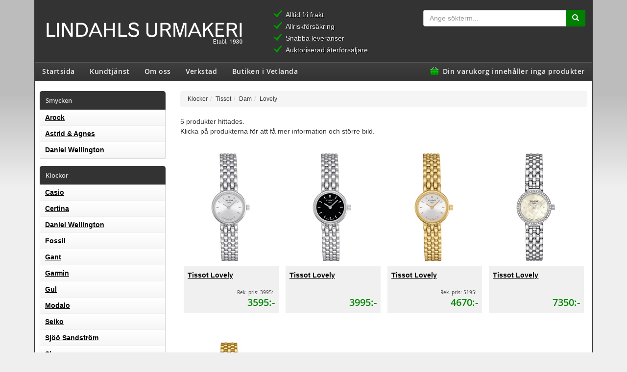

--- FILE ---
content_type: text/html; Charset=utf-8
request_url: https://www.lindahlsurmakeri.se/klockor.asp?k1=Tissot&k2=Dam&k3=Lovely
body_size: 6127
content:
<!DOCTYPE HTML>
<html lang='sv'>
<head>
	<meta charset="utf-8">
	<meta http-equiv="X-UA-Compatible" content="IE=edge">
	<meta name="viewport" content="width=device-width, initial-scale=1">
	<meta name="robots" content="index, follow">
	
	<title>Lindahls Urmakeri - Sökresultat: Klockor/Tissot/Dam/Lovely</title>

	<base href="https://www.lindahlsurmakeri.se/">

	<link rel='stylesheet' type='text/css' href='https://fonts.googleapis.com/css?family=Open+Sans&display=swap'>
	<link rel='stylesheet' type='text/css' href='include/css/style.css?v5'>
	
	<script src='include/js/functions.js?v5'></script>
	

	<script src="https://code.jquery.com/jquery-3.1.1.min.js" integrity="sha256-hVVnYaiADRTO2PzUGmuLJr8BLUSjGIZsDYGmIJLv2b8=" crossorigin="anonymous"></script>
	<script src="https://maxcdn.bootstrapcdn.com/bootstrap/3.3.7/js/bootstrap.min.js" integrity="sha384-Tc5IQib027qvyjSMfHjOMaLkfuWVxZxUPnCJA7l2mCWNIpG9mGCD8wGNIcPD7Txa" crossorigin="anonymous"></script>

	<link rel="stylesheet" href="https://maxcdn.bootstrapcdn.com/bootstrap/3.3.7/css/bootstrap.min.css" integrity="sha384-BVYiiSIFeK1dGmJRAkycuHAHRg32OmUcww7on3RYdg4Va+PmSTsz/K68vbdEjh4u" crossorigin="anonymous">
	<link rel='stylesheet' type='text/css' href='/include/css/styleDaily.css?v5'>
	<!--[if lt IE 9]>
	<script src="https://oss.maxcdn.com/libs/html5shiv/3.7.0/html5shiv.js"></script>
	<script src="https://oss.maxcdn.com/libs/respond.js/1.4.2/respond.min.js"></script>
	<![endif]-->

	
	<script type='application/ld+json'>
	{
		"@context": "http://schema.org/",
		"@type": "BreadcrumbList",
		"itemListElement": [{
			"@type": "ListItem",
			"position": 1,
			"name": "Klockor",
			"item": "https://www.lindahlsurmakeri.se/"
		},{
			"@type": "ListItem",
			"position": 2,
			"name": "Tissot",
			"item": "https://www.lindahlsurmakeri.se/klockor.asp?k1=Tissot"
		},{
			"@type": "ListItem",
			"position": 3,
			"name": "Dam",
			"item": "https://www.lindahlsurmakeri.se/klockor.asp?k1=Tissot&k2=Dam"
		},{
			"@type": "ListItem",
			"position": 4,
			"name": "Lovely",
			"item": "https://www.lindahlsurmakeri.se/klockor.asp?k1=Tissot&k2=Dam&k3=Lovely"
		}]
	}
	</script>
</head>

<body>

	<div class='container'>
		<div id='body'>
			<div id='header'>
				
				<div id='headerbody'>
					<div class="navbar-header navbar-inverse">

						<button type="button" class="navbar-toggle" data-toggle="collapse" data-target="#Menu">
							<span class="sr-only">Toggle navigation</span>
							<span class="icon-bar"></span>
							<span class="icon-bar"></span>
							<span class="icon-bar"></span>
						</button>
						<div class="row">
							<div class="col-lg-5 col-md-6 col-xs-10 col-sm-5">
								<a class="navbar-brand" href='./' id='logoclick'>
									<img src='./img/logos/lindahls/logo-transp.svg' onerror="this.src='./img/logos/lindahls/logo-inv-transp-450.png';this.onerror=null;" style='width: 100%; max-width: 100%;' alt='Lindahls Urmakeri logo'>
								</a>
							</div>
							<div class="col-lg-3 col-md-3 col-sm-3">
								<div id='usp'>
									<ul class='greencheck'>
										<li>Alltid fri frakt</li>
										<li>Allriskförsäkring</li>
										<li>Snabba leveranser</li>
										<li>Auktoriserad återförsäljare</li>
									</ul>
								</div>
							</div>

							<div class='col-lg-4 col-md-3 col-sm-4'>
								<div id='searchbar' style='padding: 0 1em;'>

									<form action='klockor.asp' method='get'>

										<div class='input-group'>
											<input name='ord' id='searchquery' type='text' placeholder='Ange sökterm...' class='form-control' style='width: 100%;'>

											<div class='input-group-btn'>
												<button class='btn btn-success' type='submit' style='border: 1px solid #009500;'>
													<i class='glyphicon glyphicon-search'></i>
												</button>
											</div>
										</div>
									</form>

								</div>
							</div>
						</div>

						<div class="BasketMobile"><a>Din varukorg innehåller inga produkter</a></div>
					</div>
				</div>

				<nav class="navbar" role="navigation">

					<div id='header_menu'>
						<hr class='gray'>
						<div class="collapse navbar-collapse" id="Menu">
						<ul id='nav' class="nav navbar-nav">
							<li><a href='./'>Startsida</a></li>
							<li class='top_parent'><a href='kontakta.asp'>Kundtjänst</a><ul>
								<li><a href='kontakta.asp'>Kontakta oss</a></li>
								<li class='parent'><a href='villkor.asp'>Köpvillkor</a><ul>
									<li><a href='villkor.asp'>Köpvillkor</a></li>
									<li><a href='garanti_foersaekring.asp'>Allriskförsäkring</a></li>
									<li><a href='info.asp'>Cookies och personuppgifter</a></li>
								</ul>
								</li>
								<li><a href='faq.asp'>Vanliga frågor och svar</a></li>
							</ul>
							</li>
							<li class='top_parent'><a href='meromoss.asp'>Om oss</a><ul>
								<li><a href='meromoss.asp'>Om företaget</a></li>
								<li><a href='historik.asp'>Historik</a></li>
								<li class='parent'><a href='#'>Pressklipp</a><ul>
									<li><a href='artikel.asp?datum=741003'>Karl har skött sin firma i 44 år - från rullstolen (1974)</a></li>
									<li><a href='artikel.asp?datum=860906'>Tiden är ute - Lindahls flyttar efter 56 år (1986)</a></li>
									<li><a href='artikel.asp?datum=920610'>URintresse lever kvar i tredje led (1992)</a></li>
									<li><a href='artikel.asp?datum=150429'>Familjeföretaget som håller tiden (2015)</a></li>
									<li><a href='artikel.asp?datum=170411'>Ur butiken till en annan butik (2017)</a></li>
								</ul>
								</li>
								<li><a href='sitemap.asp'>Webbplatsöversikt</a></li>
							</ul>
							</li>
							<li class='top_parent'><a href='verkstad.asp'>Verkstad</a><ul>
								<li><a href='verkstad.asp'>Vår verkstad</a></li>
								<li class='parent'><a href='reparationer.asp'>Reparationsarbeten</a><ul>
									<li><a href='reparationer.asp?id=Bordsur+Fredman'>Bordsur Johan Fredman 1750</a></li>
									<li><a href='reparationer.asp?id=Fickur+Wideman'>Fickur Johan Wideman 1694</a></li>
								</ul>
								</li>
							</ul>
								<li class='top_parent'><a href='butik.asp'>Butiken i Vetlanda</a><ul>
									<li><a href='butik.asp'>Vår fysiska butik</a></li>
									<li><a href='foretagsforsaljning.asp'>Företagsförsäljning</a></li>
								</ul>
								</li>
							
							<li id='varukorg'><a>Din varukorg innehåller inga produkter</a></li>
						</ul>
						</div>
					</div>

				</nav>
			</div>

			<div id='main' class='row'>

				<div id='left' class="col-md-3 col-sm-4">
					<div>
						<div class='left_box' id='left-menu-1'>
							<h2 id='toggleJewelry'>Smycken<span class='ToggleCaret'></span></h2>
							<div class='left_box_content' id='startJewelry'>
														<div class='menuitem level1'><a href='smycken.asp?k1=Arock'>Arock</a></div>
						<div class='menuitem level1'><a href='smycken.asp?k1=Astrid+%26+Agnes'>Astrid & Agnes</a></div>
						<div class='menuitem level1'><a href='smycken.asp?k1=Daniel+Wellington'>Daniel Wellington</a></div>

							</div>
						</div>
					</div>
	
					<div>
						<div class='left_box' id='left-menu-2'>
							<h2 id='toggleWatches'>Klockor<span class='ToggleCaret'></span></h2>
							<div class='left_box_content' id='startWatches'>
														<div class='menuitem level1'><a href='klockor.asp?k1=Casio'>Casio</a></div>
						<div class='menuitem level1'><a href='klockor.asp?k1=Certina'>Certina</a></div>
						<div class='menuitem level1'><a href='klockor.asp?k1=Daniel+Wellington'>Daniel Wellington</a></div>
						<div class='menuitem level1'><a href='klockor.asp?k1=Fossil'>Fossil</a></div>
						<div class='menuitem level1'><a href='klockor.asp?k1=Gant'>Gant</a></div>
						<div class='menuitem level1'><a href='klockor.asp?k1=Garmin'>Garmin</a></div>
						<div class='menuitem level1'><a href='klockor.asp?k1=Gul'>Gul</a></div>
						<div class='menuitem level1'><a href='klockor.asp?k1=Modalo'>Modalo</a></div>
						<div class='menuitem level1'><a href='klockor.asp?k1=Seiko'>Seiko</a></div>
						<div class='menuitem level1'><a href='klockor.asp?k1=Sj%C3%B6%C3%B6+Sandstr%C3%B6m'>Sjöö Sandström</a></div>
						<div class='menuitem level1'><a href='klockor.asp?k1=Skagen'>Skagen</a></div>
						<div class='menuitem level1'><a href='klockor.asp?k1=Tid%C3%A9na'>Tidéna</a></div>
						<div class='menuitem level1'><a href='klockor.asp?k1=Tissot'>Tissot</a></div>
						<div class='menuitem level2'><a href='klockor.asp?k1=Tissot&amp;k2=Dam'>Dam</a></div>
						<div class='menuitem level3'><a href='klockor.asp?k1=Tissot&amp;k2=Dam&amp;k3=Ballade+34+mm'>Ballade 34 mm</a></div>
						<div class='menuitem level3'><a href='klockor.asp?k1=Tissot&amp;k2=Dam&amp;k3=Classic+Dream+Lady'>Classic Dream Lady</a></div>
						<div class='menuitem level3'><a href='klockor.asp?k1=Tissot&amp;k2=Dam&amp;k3=Desir'>Desir</a></div>
						<div class='menuitem level3'><a href='klockor.asp?k1=Tissot&amp;k2=Dam&amp;k3=Everytime'>Everytime</a></div>
						<div class='menuitem level3'><a href='klockor.asp?k1=Tissot&amp;k2=Dam&amp;k3=Le+Locle+Automatic'>Le Locle Automatic</a></div>
						<div class='menuitem level3'><a href='klockor.asp?k1=Tissot&amp;k2=Dam&amp;k3=Lovely'>Lovely</a></div>
						<div class='menuitem level3'><a href='klockor.asp?k1=Tissot&amp;k2=Dam&amp;k3=Lovely+Square'>Lovely Square</a></div>
						<div class='menuitem level3'><a href='klockor.asp?k1=Tissot&amp;k2=Dam&amp;k3=PR+100+Sport+Chic'>PR 100 Sport Chic</a></div>
						<div class='menuitem level3'><a href='klockor.asp?k1=Tissot&amp;k2=Dam&amp;k3=PR100'>PR100</a></div>
						<div class='menuitem level3'><a href='klockor.asp?k1=Tissot&amp;k2=Dam&amp;k3=PRX+25+MM'>PRX 25 MM</a></div>
						<div class='menuitem level3'><a href='klockor.asp?k1=Tissot&amp;k2=Dam&amp;k3=PRX+35+mm'>PRX 35 mm</a></div>
						<div class='menuitem level3'><a href='klockor.asp?k1=Tissot&amp;k2=Dam&amp;k3=Seastar+1000'>Seastar 1000</a></div>
						<div class='menuitem level3'><a href='klockor.asp?k1=Tissot&amp;k2=Dam&amp;k3=T%2DMy+Lady+Quartz'>T-My Lady Quartz</a></div>
						<div class='menuitem level3'><a href='klockor.asp?k1=Tissot&amp;k2=Dam&amp;k3=T%2DWave'>T-Wave</a></div>
						<div class='menuitem level2'><a href='klockor.asp?k1=Tissot&amp;k2=Herr'>Herr</a></div>
						<div class='menuitem level2'><a href='klockor.asp?k1=Tissot&amp;k2=Fickur'>Fickur</a></div>

								<hr>
								<div class='menuitem level1'><a href='klockor.asp?type=guldur'>Guldur</a></div>
								<div class='menuitem level1'><a href='klockor.asp?type=fickur'>Fickur</a></div>
								<div class='menuitem level1'><a href='klockor.asp?type=herrklockor'>Herrklockor</a></div>
								<div class='menuitem level1'><a href='klockor.asp?type=damklockor'>Damklockor</a></div>
								<div class='menuitem level1'><a href='klockor.asp?type=watchwinders'>Watchwinders</a></div>
								<div class='menuitem level1'><a href='klockor.asp?type=fyndhorna' class='red'>Fyndhörna</a></div>
							</div>
						</div>
					</div>
				</div>

				<div id='content' class='col-md-9 col-sm-8'>
<ul class='breadcrumb'><li><a href='/'>Klockor</a></li><li><a href='klockor.asp?k1=Tissot'>Tissot</a></li><li><a href='klockor.asp?k1=Tissot&k2=Dam'>Dam</a></li><li><a href='klockor.asp?k1=Tissot&k2=Dam&k3=Lovely'>Lovely</a></li></ul><p class='klockor prodcount'>5 produkter hittades. <br>Klicka på produkterna för att få mer information och större bild.</p><div class='row-flow center'></div>

		<div class='prod col-md-3 col-xs-6'>
			<div class='prodimg'><a href='prod.asp?id=2893'><img src='./img/prod/220/T058%2E009%2E11%2E031%2E00%5F1%2Ejpg' alt='Tissot Lovely T058.009.11.031.00' class='prodbild'></a></div>
			<div class='prodinfo'>
				<div class='prodtitle'><a href='prod.asp?id=2893'>Tissot Lovely </a></div>
				<div class='prodrekpris'>Rek. pris: 3995:-</div>
				<div class='prodpris'>3595:-</div>
			</div>
		</div>

		

		<div class='prod col-md-3 col-xs-6'>
			<div class='prodimg'><a href='prod.asp?id=2894'><img src='./img/prod/220/T058%2E009%2E11%2E051%2E00%5F1%2Ejpg' alt='Tissot Lovely T058.009.11.051.00' class='prodbild'></a></div>
			<div class='prodinfo'>
				<div class='prodtitle'><a href='prod.asp?id=2894'>Tissot Lovely </a></div>
				<div class='prodrekpris'>&nbsp;</div>
				<div class='prodpris'>3995:-</div>
			</div>
		</div>

		

		<div class='prod col-md-3 col-xs-6'>
			<div class='prodimg'><a href='prod.asp?id=2896'><img src='./img/prod/220/T058%2E009%2E33%2E031%2E00%5F1%2Ejpg' alt='Tissot Lovely T058.009.33.031.00' class='prodbild'></a></div>
			<div class='prodinfo'>
				<div class='prodtitle'><a href='prod.asp?id=2896'>Tissot Lovely </a></div>
				<div class='prodrekpris'>Rek. pris: 5195:-</div>
				<div class='prodpris'>4670:-</div>
			</div>
		</div>

		

		<div class='prod col-md-3 col-xs-6'>
			<div class='prodimg'><a href='prod.asp?id=10522'><img src='./img/prod/220/T140%2E009%2E61%2E116%2E00%2Ejpg' alt='Tissot Lovely T140.009.61.116.00' class='prodbild'></a></div>
			<div class='prodinfo'>
				<div class='prodtitle'><a href='prod.asp?id=10522'>Tissot Lovely </a></div>
				<div class='prodrekpris'>&nbsp;</div>
				<div class='prodpris'>7350:-</div>
			</div>
		</div>

		

		<div class='prod col-md-3 col-xs-6'>
			<div class='prodimg'><a href='prod.asp?id=10523'><img src='./img/prod/220/T140%2E009%2E63%2E026%2E00%2Ejpg' alt='Tissot Lovely T140.009.63.026.00' class='prodbild'></a></div>
			<div class='prodinfo'>
				<div class='prodtitle'><a href='prod.asp?id=10523'>Tissot Lovely </a></div>
				<div class='prodrekpris'>&nbsp;</div>
				<div class='prodpris'>8250:-</div>
			</div>
		</div>

		<div class='row-flow center clear'></div><div class='xsmall lg center'>Alla priser anges inklusive moms och gäller tills vidare eller så långt lagret räcker, och endast i vår webbshop.</div>
</div>


<div class='clear'>&nbsp;</div>
<div id='footer' class='clear'>
	<div class="row">
		<div class="col-md-3 col-sm-6 col-xs-12">
			<h2>Information</h2>
			<ul>
				<li>&raquo; <a href='kontakta.asp'>Kontakta oss</a></li>
				<li>&raquo; <a href='villkor.asp'>Köpvillkor</a></li>
				<li>&raquo; <a href='faq.asp'>Frågor och svar</a></li>
				<li>&raquo; <a href='info.asp'>Cookies och personuppgifter</a></li>
				<li>&raquo; <a href='sitemap.asp'>Sitemap</a></li>
			</ul>
		</div>
		<div class="col-md-3 col-sm-6 col-xs-12">
			<h2>Kontakta oss</h2>
			<p>
				Lindahls Urmakeri i Vetlanda AB<br>
				Box 214<br>
				574 23 Vetlanda<br>
				<br>
				Telefon: <a href='tel:+4638310130'>0383-101 30</a><br>
				<a href='mailto:info@lindahlsurmakeri.se'>info@lindahlsurmakeri.se</a>
			</p>
		</div>

		<div class="col-md-3 col-sm-6 col-xs-12">
			<h2>Följ oss i social media</h2>
			<p style='padding-bottom: 10px;'>Du hittar oss under namnet @lindahlsurmakeri</p>
			<p>
				<a href='https://www.facebook.com/lindahlsurmakeri/' class='noglyph' style='margin-right: 5px;'><svg width="36" height="36" viewBox="0 0 14222 14222" shape-rendering="geometricPrecision" text-rendering="geometricPrecision" image-rendering="optimizeQuality" fill-rule="evenodd" clip-rule="evenodd">
					<path d="M14222 7111C14222 3184 11038 0 7111 0S0 3184 0 7111c0 3549 2600 6491 6000 7025V9167H4194V7111h1806V5544c0-1782 1062-2767 2686-2767 778 0 1592 139 1592 139v1750h-897c-883 0-1159 548-1159 1111v1334h1972l-315 2056H8222v4969c3400-533 6000-3475 6000-7025z" fill="#e0e0e0" fill-rule="nonzero"/>
				</svg></a>
				<a href='https://www.instagram.com/lindahlsurmakeri/' class='noglyph'><svg width='36' height='36' viewBox='0 0 36 36'><g fill-rule='evenodd'>
					<path d='M18 0c-4.889 0-5.501.02-7.421.108C8.663.196 7.354.5 6.209.945a8.823 8.823 0 0 0-3.188 2.076A8.83 8.83 0 0 0 .945 6.209C.5 7.354.195 8.663.108 10.58.021 12.499 
					0 13.11 0 18s.02 5.501.108 7.421c.088 1.916.392 3.225.837 4.37a8.823 8.823 0 0 0 2.076 3.188c1 1 2.005 1.616 3.188 2.076 1.145.445 2.454.75 4.37.837 1.92.087 2.532.108 
					7.421.108s5.501-.02 7.421-.108c1.916-.088 3.225-.392 4.37-.837a8.824 8.824 0 0 0 3.188-2.076c1-1 1.616-2.005 2.076-3.188.445-1.145.75-2.454.837-4.37.087-1.92.108-2.532.108-7.421s-.02-5.501-.108-7.421c-.088-1.916-.392-3.225-.837-4.37a8.824 8.824 
					0 0 0-2.076-3.188A8.83 8.83 0 0 0 29.791.945C28.646.5 27.337.195 25.42.108 23.501.021 22.89 0 18 0zm0 3.243c4.806 0 5.376.019 7.274.105 1.755.08 2.708.373 3.342.62.84.326 
					1.44.717 2.07 1.346.63.63 1.02 1.23 1.346 2.07.247.634.54 1.587.62 3.342.086 1.898.105 2.468.105 7.274s-.019 5.376-.105 7.274c-.08 1.755-.373 2.708-.62 3.342a5.576 
					5.576 0 0 1-1.346 2.07c-.63.63-1.23 1.02-2.07 1.346-.634.247-1.587.54-3.342.62-1.898.086-2.467.105-7.274.105s-5.376-.019-7.274-.105c-1.755-.08-2.708-.373-3.342-.62a5.576 5.576 
					0 0 1-2.07-1.346 5.577 5.577 0 0 1-1.346-2.07c-.247-.634-.54-1.587-.62-3.342-.086-1.898-.105-2.468-.105-7.274s.019-5.376.105-7.274c.08-1.755.373-2.708.62-3.342.326-.84.717-1.44 
					1.346-2.07.63-.63 1.23-1.02 2.07-1.346.634-.247 1.587-.54 3.342-.62 1.898-.086 2.468-.105 7.274-.105z' fill='#e0e0e0'></path>
					<path d='M18 24.006a6.006 6.006 0 1 1 0-12.012 6.006 6.006 0 0 1 0 12.012zm0-15.258a9.252 9.252 0 1 0 0 18.504 9.252 9.252 0 0 0 0-18.504zm11.944-.168a2.187 2.187 0 1 1-4.374 0 2.187 2.187 0 0 1 4.374 0' fill='#e0e0e0'></path></g>
				</svg></a>
			</p>
		</div>

		<div class="col-md-3 col-sm-6 col-xs-12">
			<h2>Vi ger dig</h2>
			<ul>
				<li>Alltid fri frakt</li>
				<li>Två års garanti</li>
				<li>Snabb leverans</li>
				<li>Allriskförsäkring</li>
				<li>Leverans i originaletui</li>
			</ul>

		</div>
	</div>

	<hr class='gray clear'>

	<div id='copy'>Lindahls Urmakeri &copy; 2000-2026</div>

</div>

</div>

	

</div></div>
</body>
</html>


--- FILE ---
content_type: text/css
request_url: https://www.lindahlsurmakeri.se/include/css/style.css?v5
body_size: 6697
content:
@font-face {
    font-family: "Open Sans";
    src: url("/include/fonts/OpenSans-Regular.woff") format('woff');
    font-display: swap;
}

@font-face {
    font-family: "Open Sans";
    font-weight: bold;
    src: url("/include/fonts/OpenSans-Semibold.woff") format('woff');
    font-display: swap;
}

@font-face {
    font-family: "Open Sans";
    font-style: italic;
    src: url("/include/fonts/OpenSans-Italic.woff") format('woff');
    font-display: swap;
}

html, body, div, span, h1, h2, h3, h4, h5, h6, p, a, img, table, tbody, tfoot, thead, tr, th, td {
	padding: 0px;
	margin: 0px;
	border: 0;
	font-family: Verdana, Arial, Helvetica, Sans-serif;
	font-size: inherit;
}

body, td, input, select, textarea { 
	font-family: Verdana, Arial, Helvetica, Sans-serif;
	font-size: small;
}

body, td {
	padding: 0px;
	margin: 0px;
}

th {
	text-align: left;
}

h1, h2, h3, h4, h5 {
	font-family: "Open Sans", Verdana, Arial, Helvetica, Sans-serif;
	margin-bottom: 1em;
}

p, address {
	margin-bottom: 1.0em;
}


h1 {
	font-size: 1.8em;
	font-weight: bold;
}

h2, h3 {
	font-weight: bold;
	text-align: left;
	font-size: 1.2em;
}

h2.start {
	font-size: 1.8em;
}

a {
	color: black;
	font-size: inherit;
}

a[href$=".pdf"] {
	background-image: url(../../img/icons/adobe_reader.gif);
	background-position: 0 1px;
	background-repeat: no-repeat;
	padding-left: 20px; 
}

a[href^="http"]:not([href*="lindahlsurmakeri.se"]) {
	background-image: url("data:image/svg+xml,%3Csvg xmlns='http://www.w3.org/2000/svg' width='12' height='12'%3E %3Cpath fill='%23fff' stroke='%23000' d='M1.5 4.518h5.982V10.5H1.5z'/%3E %3Cpath fill='%23000' d='M5.765 1H11v5.39L9.427 7.937l-1.31-1.31L5.393 9.35l-2.69-2.688 2.81-2.808L4.2 2.544z'/%3E %3Cpath fill='%23fff' d='M9.995 2.004l.022 4.885L8.2 5.07 5.32 7.95 4.09 6.723l2.882-2.88-1.85-1.852z'/%3E %3C/svg%3E");
	background-position: right;
	background-repeat: no-repeat;
	padding-right: 1em; 
}

a[href^="http"].noglyph {
	background: none;
	padding: 0;
}

a[href^=tel] {
	color: inherit;
	text-decoration: inherit;
}

a[href^=tel]:hover {
	text-decoration: underline;
}

form {
	margin: 0px;
	padding: 0px;
}

body {
	margin: 0px;
	padding: 0px;
	background-color: #efefef;
	background-image: url("data:image/svg+xml,%3Csvg xmlns='http://www.w3.org/2000/svg' width='1' height='380' viewBox='0 0 1 380'%3E%3Cdefs%3E%3ClinearGradient id='a' x1='0%25' x2='0%25' y1='0%25' y2='100%25' spreadMethod='pad'%3E%3Cstop offset='50%25' stop-color='%23bcbcbc'/%3E%3Cstop offset='100%25' stop-color='%23efefef'/%3E%3C/linearGradient%3E%3C/defs%3E%3Cpath fill='url(%23a)' d='M0 0H1V380H0z'/%3E%3C/svg%3E");
	background-position: top left;
	background-repeat: repeat-x;
}

img {
	border: none;
	-ms-interpolation-mode: bicubic; /* IE7, default i IE8+ */
}

dt {
	font-weight: bold;
	padding: 10px 0px;
}

td {
	vertical-align: top;
}

hr {
	padding: 0px;
	margin: 0px;
}

figcaption {
	font-style: italic;
	font-size: smaller;
	padding-bottom: 20px;
}

/*******************************************************/

.left {
	float: left;
}
.right {
	float: right;
}

.center {
	margin: 0px auto;
	text-align: center;
}

.clear {
	clear: both;
}

.bildtext {
	font-style: italic;
}

.lg {
	color: #666666;
}

.red {
	color: red !important;
}

.green {
	color: green;
}

p.indent, div.indent p {
	margin-left: 30px;
}

img.absmiddle {
	vertical-align: middle;
}

.medium {
	font-size: medium;
}

.xsmall {
	font-size: x-small;
}

/*******************************************************/

div#header {
	background-color: #333333;
	height: 165px;
	position: relative;
	
}

div#headerbody {
	position: relative;
	overflow: hidden; 
	height: 95%;
}

a#logoclick {
	width: 450px;
	height: 80px;
	left: -5px;
	top: 22px;
	position: absolute;
	display: block;
}

div#body {
	margin: 0px auto;
	width: 985px;
	background-color: white;
	border-left: 1px solid #333333;	
	border-right: 1px solid #333333;
}

div#main {
	padding: 0px 10px;
	clear: both;
}

div#start_right {
	width: 215px;
	float: right;
}

div#footer {
	text-align: center;
	line-height: 1.9em;
	padding-top: 30px;
	background-color: #333333;
	color: #e0e0e0;
	text-shadow: 1px 1px 0px black;
}

div#footer div {
	text-align: left;
	float: left;
	margin: 0 auto;
	padding: 0 17px;
	margin-bottom: 30px;
}

div#footer div#copy {
	padding: 10px;
	float: none;
	margin: 0px auto;
	text-align: center;
}

div#footer h2 {
	color: white;
}

div#footer a {
	color: #e0e0e0;
	text-decoration: none;
}

div#footer a:hover {
	text-decoration: underline;
}

hr.gray {
	width: 100%;
	border-top: 1px solid #222222;
	border-bottom: 1px solid #555555;
	padding: 0px; 
	margin: 0px;
}

div#footer ul, div#footer ul li {
	margin-left: 0;
	padding-left: 0;
	list-style: none;
}

div#footerpagetext {
	padding: 30px;
	padding-top: 0;
}

div#footerpagetext img {
	margin: 0 0 30px 20px;
	float: right;
}

/*******************************************************/

div#usp {
	position: absolute;
	display: block;
	top: 20px;
	left: 490px;
	text-shadow: 1px 1px 0px black;
	color: #efefef;
}

div#usp ul {
	padding: 0;
	margin: 0;
}

/*******************************************************/

div.left_box {
	margin-top: 15px;
	font-family: "Open Sans", Verdana, Arial, Helvetica, Sans-serif;
}

div.left_box h2 {
	font-weight: bold;
	color: #e0e0e0;
	font-size: small;
	padding: 8px 0px 8px 12px;
	margin-bottom: 0px;
	background-color: #333;
	border-top-left-radius: 5px;
	border-top-right-radius: 5px;

}

div.left_box_content {
	border-left: 1px solid #d3d3d3;
	border-right: 1px solid #d3d3d3;
	border-bottom: 1px solid #d3d3d3;
}

div#left-menu-1 {
	margin-top: 0px;
}

/*** Vänstermeny ***********************************************/

div#left-menu {
	margin-bottom: 20px;
}

div#left-menu div.menuitem a {
	font-family: "Open Sans", Verdana, Arial, Helvetica, Sans-serif;
	font-size: small;
	color: black; 
	text-decoration: none; 
}

div.menuitem {
	white-space: nowrap;
	padding: 6px 0px;
	border-bottom: 1px solid #f0f0f0;
	background: linear-gradient(white, #f6f6f6); 
	background: -webkit-linear-gradient(white, #f6f6f6);
	background: -o-linear-gradient(white, #f6f6f6); 
	background: -moz-linear-gradient(white, #f6f6f6);
}

div.level1 {
	padding-left: 10px;
	font-weight: bold;
}

div.level2 {
	padding-left: 20px;
}

div.level3 {
	padding-left: 30px;
}

span.menunew {
	background-color: #333333;
	color: #e0e0e0;
	border: 2px;
	font-size: xx-small;
	border-radius: 3px;
	padding: 3px 5px;
	margin-left: 4px;
}

/********************** Toppmeny ***********************/

div#header_menu {
	letter-spacing: 0.04em;
	color: #efefef;
	background-color: #333;	
	font-weight: bold;
	height: 40px;
	width: 100%;

	top: 125px;
	position: absolute;
	display: block;

	background: linear-gradient(#3f3f3f, #333333); 
	background: -webkit-linear-gradient(#3f3f3f, #333333);
	background: -o-linear-gradient(#3f3f3f, #333333); 
	background: -moz-linear-gradient(#3f3f3f, #333333);
}

#nav, #nav ul {
	padding: 0px;
	margin: 0px;
	list-style: none;
	padding-left: 5px;
}

#nav a {
	font-family: "Open Sans", Verdana, Arial, Helvetica, Sans-serif;
	text-decoration: none;
	color: #e0e0e0;
	display: block;
}

#nav li {
	font-family: "Open Sans", Verdana, Arial, Helvetica, Sans-serif;
	float: left; 
	margin: 0px;
	padding: 0px;
	white-space: nowrap;
}

#nav li a {
	height: 29px;
	padding-top: 8px;
}

div#shoppingcart {
	width: 222px;
	height: 75px;
	left: 740px;
	top: 70px;
	position: absolute;
	display: block;
	border-radius: 5px;
	background-color: white;
	display: none;
}

/*************************************************************/
/********************** Drop-down meny ***********************/
/*************************************************************/

#nav, #nav ul {
	padding: 0px;
	margin: 0px;
	list-style: none;
}

#nav a {
	text-decoration: none;
	color: #efefef;
	display: block;
}

/*#nav li {
	float: left; 
	margin: 0px;
	padding: 0px;
	white-space: nowrap;
	padding-left: 10px;
	padding-right: 10px;
}*/

#nav li:hover, #nav li.sfhover {
	background-color: #606060;
	visibility: visible; /* IE7 sticky bug */
}

#nav ul li {
	padding: 0px;
	margin: 0px;
	clear: left;
	display: block;
	font-weight: normal;
}

#nav ul a {
	color: #606060;
	padding-right: 23px;
	padding-left: 9px;
	display: block;
}

#nav ul li:hover, #nav ul li.sfhover {
	background-color: #e0e0e0;
}

#nav ul {
	background-color: #fff;
	position: absolute;
	left: -999em;
	border: 1px solid #606060;
	margin-left: -11px;
	visibility: visible !important; 
	visibility: hidden; /* Tar bort menyn i IE6 */
	z-index: 999; /* Visa menyn överst i IE9 */
}

#nav li:hover ul, #nav li.sfhover ul { 
	left: auto; 
}

#nav ul ul {
	margin: -38px 0px 0px 98%;
	width: auto;
	clear: left;
	display: block;
}

#nav ul ul li {
	width: 100%;
	display: block;
}

#nav ul li {
	width: 100%;
}

#nav li:hover ul ul, #nav li.sfhover ul ul {
	left: -999em;
}

#nav li:hover ul, #nav li li:hover ul, #nav li.sfhover ul, #nav li li.sfhover ul {
	left: auto;
}

#nav li.parent {
	background-image: url("data:image/svg+xml,%3Csvg xmlns='http://www.w3.org/2000/svg' width='12' height='12'%3E%3Cpath d='M6 6l-6 6V0z' style='fill:%23888' /%3E%3C/svg%3E");
	background-repeat: no-repeat;
	background-position: right 12px;
}

#nav li#varukorg {
	float: right;
	background-image: url(../../img/icons/basket.svg);
	background-size: 24px;
	background-position: 8px 5px;
	background-repeat: no-repeat;
	padding-left: 0px;
}

#nav li#varukorg a {
	height: 29px;
	padding-left: 37px;
}

#nav #varukorg:hover, #nav #varukorg.vkhover {
	background-color: #606060;
}


/*************************************************************/

div.prod {
	padding: 0px 7px 20px 7px;
	position: relative;
	margin-bottom: 15px;
	margin-top: 15px;	
}

div.prodinfo {
	background-color: #f0f0f0;
	padding: 8px;
}

div.prod div.prodimg img {
	display: block;
	margin: 0 auto;
}

img.prodbild {
	padding: 10px 0;
}

div.prodimg {
	height: 240px;
	width: 190px;
	display: table-cell;
	vertical-align: middle;
}

div.prod div.prodtitle {
	font-family: "Open Sans", Verdana, Arial, Helvetica, Sans-serif;
	font-weight: bold;
	height: 2.8em;
	overflow: hidden;
}

div.prod div.prodrekpris {
	font-family: "Open Sans", Verdana, Arial, Helvetica, Sans-serif;
	font-size: x-small;
	text-align: right;
}

div.prod div.prodpris {
	font-family: "Open Sans", Verdana, Arial, Helvetica, Sans-serif;
	font-weight: bold;
	color: #008800;
	text-align: right;
	font-size: 1.4em;
}

div#kopruta {
	background-color: #f0f0f0;
	padding: 15px;
	margin-bottom: 30px;
}

div.prodpris span {
	font-family: "Open Sans", Verdana, Arial, Helvetica, Sans-serif;
	font-size: 1.8em;
	color: green;
	font-weight: 900;
	margin-bottom: 10px;
}

div.delbetala {
	margin-bottom: 15px;
	font-size: x-small;
}

span.delbetala_belopp {
	color: green;
	font-weight: bold;
}

div.nyhet {
	position: absolute;
	display: block;
}

div.nyhet, div.nyhet img {
	pointer-events: none;
}

div.nyhet2 {
	position: absolute;
	display: block;	
}

ul.lagerstatus-green>li {
	display: block;
	margin-block-start: 1em;
	margin-block-end: 1em;
	padding-inline-start: 2em;	
	height: 20px;
	background-image: url("data:image/svg+xml,%3Csvg xmlns='http://www.w3.org/2000/svg' shape-rendering='geometricPrecision' text-rendering='geometricPrecision' image-rendering='optimizeQuality' fill-rule='evenodd' clip-rule='evenodd' viewBox='0 0 475 512.24'%3E%3Cpath fill='%23C28F60' d='m0 417.58 202.44 26.17c-5.92-16.29-9.15-33.86-9.15-52.19 0-42.22 17.12-80.46 44.79-108.13 27.66-27.66 65.9-44.78 108.12-44.78s80.46 17.12 108.13 44.78a154.91 154.91 0 0 1 16.02 18.85l1.39-261.39L171.87 0 0 77.98v339.6z'/%3E%3Cpath fill='%23AA7950' d='m471.74 40.89-11.97 7.8-120.8 75.36L0 77.98 171.87 0z'/%3E%3Cpath fill='%23D2A06D' d='M340.21 238.76V126l131.53-85.11L475 309.1c-5.96-9.29-12.9-17.89-20.67-25.67-27.67-27.66-65.91-44.78-108.13-44.78-2 0-4 .04-5.99.11z'/%3E%3Cpath fill='%2365472F' d='m232.12 8.21 98.23 13.4-140.6 84.02-.09 145.42-50.03-34.08-50.04 28.28 6.25-152.68z'/%3E%3Cpath fill='%233AAF3C' d='M346.2 270.87c66.66 0 120.69 54.03 120.69 120.69 0 66.65-54.03 120.68-120.69 120.68-66.65 0-120.68-54.03-120.68-120.68 0-66.66 54.03-120.69 120.68-120.69z'/%3E%3Cpath fill='%230DA10D' fill-rule='nonzero' d='M409.98 338.39h9.06c-38.6 42.87-68.52 78.21-95.31 129.89-13.95-29.82-26.39-50.41-54.2-69.5l10.38-2.34c20.79 17 31.74 35.9 43.82 61.73 24.65-47.57 51.97-81.29 86.25-119.78z'/%3E%3Cpath fill='%23fff' fill-rule='nonzero' d='M300.02 381.78c9.27 5.34 15.31 9.78 22.49 17.7 18.64-30 38.87-46.62 65.17-70.21l2.57-.99h28.79c-38.6 42.86-68.52 78.21-95.31 129.89-13.95-29.82-26.39-50.41-54.2-69.5l30.49-6.89z'/%3E%3C/svg%3E");
	background-size: contain;
	background-repeat: no-repeat;
	margin-left: -25px;
	margin-top: -4px;
}

ul.lagerstatus-yellow>li {
	display: block;
	margin-block-start: 1em;
	margin-block-end: 1em;
	padding-inline-start: 2em;	
	height: 20px;
	background-image: url("data:image/svg+xml,%3Csvg xmlns='http://www.w3.org/2000/svg' shape-rendering='geometricPrecision' text-rendering='geometricPrecision' image-rendering='optimizeQuality' fill-rule='evenodd' clip-rule='evenodd' viewBox='0 0 475 512.24'%3E%3Cpath fill='%23C28F60' d='m0 417.58 202.44 26.17c-5.92-16.29-9.15-33.86-9.15-52.19 0-42.22 17.12-80.46 44.79-108.13 27.67-27.66 65.9-44.78 108.12-44.78s80.46 17.12 108.13 44.78a154.91 154.91 0 0 1 16.02 18.85l1.39-261.39L171.87 0 0 77.98v339.6z'/%3E%3Cpath fill='%23AA7950' d='m471.74 40.89-11.97 7.8-120.8 75.36L0 77.98 171.87 0z'/%3E%3Cpath fill='%23D2A06D' d='m340.21 238.76-1.24-114.71 132.77-83.16L475 309.1c-5.96-9.29-12.9-17.89-20.67-25.67-27.67-27.66-65.91-44.78-108.13-44.78-2 0-4 .04-5.99.11z'/%3E%3Cpath fill='%2365472F' d='m232.12 8.21 98.23 13.4-140.6 84.02-.09 145.42-50.03-34.08-50.04 28.28 6.25-152.68z'/%3E%3Cpath fill='%23FF7900' d='M346.2 270.87c66.66 0 120.69 54.03 120.69 120.69 0 66.65-54.03 120.68-120.69 120.68-66.65 0-120.68-54.03-120.68-120.68 0-66.66 54.03-120.69 120.68-120.69z'/%3E%3Cpath fill='%23fff' fill-rule='nonzero' d='M322.05 337.48c0-10.09 8.18-18.27 18.27-18.27s18.27 8.18 18.27 18.27v58.4l38.75 9.95c9.73 2.48 15.6 12.38 13.12 22.12-2.48 9.73-12.39 15.61-22.12 13.12l-50.9-13.06c-8.72-1.38-15.39-8.93-15.39-18.04v-72.49z'/%3E%3C/svg%3E");
	background-size: contain;
	background-repeat: no-repeat;
	margin-left: -25px;
	margin-top: -4px;
}

ul.lagerstatus-red>li {
	display: block;
	margin-block-start: 1em;
	margin-block-end: 1em;
	padding-inline-start: 2em;	
	height: 20px;
	background-image: url("data:image/svg+xml,%3C%3Fxml version='1.0' encoding='UTF-8'%3F%3E%3C!DOCTYPE svg PUBLIC '-//W3C//DTD SVG 1.1//EN' 'http://www.w3.org/Graphics/SVG/1.1/DTD/svg11.dtd'%3E%3C!-- Creator: CorelDRAW 2021 (64-Bit) --%3E%3Csvg xmlns='http://www.w3.org/2000/svg' xml:space='preserve' width='475px' height='512px' version='1.1' shape-rendering='geometricPrecision' text-rendering='geometricPrecision' image-rendering='optimizeQuality' fill-rule='evenodd' clip-rule='evenodd'%0AviewBox='0 0 475 512.24' xmlns:xlink='http://www.w3.org/1999/xlink' xmlns:xodm='http://www.corel.com/coreldraw/odm/2003'%3E%3Cg id='Layer_x0020_1'%3E%3Cmetadata id='CorelCorpID_0Corel-Layer'/%3E%3Cpath fill='%23C28F60' d='M0 417.58l202.44 26.17c-5.92,-16.29 -9.15,-33.86 -9.15,-52.19 0,-42.23 17.12,-80.46 44.79,-108.13 27.67,-27.66 65.9,-44.78 108.12,-44.78 42.22,0 80.46,17.12 108.13,44.78 5.83,5.84 11.19,12.15 16.02,18.85l1.39 -261.39 -299.87 -40.89 -171.87 77.98 0 339.6z'/%3E%3Cpolygon fill='%23AA7950' points='471.74,40.89 459.77,48.69 338.97,124.05 0,77.98 171.87,0 '/%3E%3Cpath fill='%23D2A06D' d='M340.21 238.76l0 -112.76 131.53 -85.11 3.26 268.21c-5.96,-9.29 -12.9,-17.9 -20.67,-25.67 -27.67,-27.66 -65.91,-44.78 -108.13,-44.78 -2,0 -4,0.04 -5.99,0.11z'/%3E%3Cpolygon fill='%2365472F' points='232.12,8.21 330.35,21.61 189.75,105.62 189.66,251.05 139.63,216.97 89.59,245.25 95.84,92.57 '/%3E%3Cpath fill='%23EF4136' d='M346.2 270.87c66.66,0 120.69,54.03 120.69,120.69 0,66.65 -54.03,120.68 -120.69,120.68 -66.65,0 -120.68,-54.03 -120.68,-120.68 0,-66.66 54.03,-120.69 120.68,-120.69l0 0z'/%3E%3Cpath fill='%23D13327' d='M293.97 369.34c-1.71,-1.67 -3.29,-3.12 -4.29,-4.56l0.17 0.16 24.42 24.42 -0.15 0.14 -20.15 -20.16zm107.8 -16.56l1.88 1.92c5.84,5.77 5.54,9.15 0.04,14.53l-24.39 24.38 -4.26 -4.25 24.53 -24.54c4.66,-4.55 5.59,-7.68 2.2,-12.04zm0.3 63.89l1.62 1.62c5.5,5.37 5.8,8.75 -0.04,14.53l-17.78 18.21c-5.47,5.64 -8.26,2.02 -12.7,-2.49l-24.4 -24.4 -24.55 24.55c-5.37,5.51 -8.76,5.81 -14.53,-0.03l-18.21 -17.78c-0.83,-0.81 -1.45,-1.55 -1.91,-2.25l16 15.62c5.78,5.84 9.16,5.54 14.54,0.04l24.54 -24.55 24.4 24.4c4.44,4.51 7.23,8.12 12.7,2.48l17.78 -18.21c4.77,-4.71 5.45,-7.83 2.54,-11.74z'/%3E%3Cpath fill='white' d='M289.85 364.94c-4.51,-4.44 -8.13,-7.23 -2.49,-12.71l18.21 -17.77c5.78,-5.84 9.16,-5.55 14.53,-0.04l24.55 24.55 24.4 -24.4c4.44,-4.51 7.23,-8.13 12.7,-2.49l17.78 18.21c5.84,5.78 5.54,9.16 0.04,14.54l-24.53 24.52 24.53 24.53c5.5,5.38 5.8,8.76 -0.04,14.53l-17.78 18.21c-5.47,5.64 -8.26,2.03 -12.7,-2.48l-24.4 -24.4 -24.55 24.55c-5.37,5.5 -8.75,5.8 -14.53,-0.04l-18.21 -17.78c-5.64,-5.47 -2.02,-8.26 2.49,-12.7l24.42 -24.42 -24.42 -24.41z'/%3E%3C/g%3E%3C/svg%3E%0A");
	background-size: contain;
	background-repeat: no-repeat;
	margin-left: -25px;
	margin-top: -4px;
}

/*************************************************************/

.prod_footer {
	font-size: x-small;
	text-align: center;
}

/*************************************************************/

div#butik_logos img {
	padding: 10px;
	width: 115px;
	height: auto;
}

div#butik_thumbnails img {
	width: 115px;
	height: 86px;
}

div.panel-verkstad {
	max-width: 250px;
}

table#produkter tr td {
	vertical-align: middle;
}

table#produkter tr td a {
	text-decoration: none;
}

td.pris {
	text-align: right;
}

/*************************************************************/

div#klarna_expand {
	padding-top: 10px;
	overflow: hidden;
}

div#klarna_partpayment_popup, div#klarna_invoice_popup {
	padding: 0px !important;
}

th.pris {
	text-align: right;
}

/*************************************************************/

div.minipuff {
	float: left;
	width: 45%;
	padding-right: 4%;
	padding-top: 10px;
	margin-bottom: 20px;
}

/*************************************************************/

ul.greencheck>li {
	list-style-image: url("data:image/svg+xml,%3Csvg width='18' height='15' xmlns='http://www.w3.org/2000/svg'%3E%3Cg%3E%3Cpath d='M0 8l2-1 5 3c4-4 6-7 11-10l1 2c-4 3-7 7-11 14L0 8z' fill='%23090'/%3E%3C/g%3E%3C/svg%3E");
	padding-bottom: 4px;
}

div.faktaruta {
	background-color: #f2f2f2;
	margin: 0 70px 20px 60px;
	padding: 15px 25px 10px 25px;
}

div.faktaruta p {
	font-style: italic;
}

/*************************************************************/

@media print {

	div#left {
		display: none;
	}

	div#header_menu {
		display: none;
	}

	div#kopruta > form > span, div.btn {
		display: none;
	}
	
	div#headerbody {
		border-bottom: 1px solid #cccccc;
		height: 80%;
		padding-bottom: 20px !important;
	}

	div#searchbar {
		display: none;
	}

	div#content {
		float: left;
		width: 100%;
	}

	div#body {
		border: none;
	}

	a#logoclick img {
		filter: invert(80%);
		-webkit-filter: invert(80%);
		padding-right: 40px;
	}

	a::after {
		content: '' !important;
	}

	hr, hr.gray { 
		border-top: none;
		border-bottom: 1px solid #cccccc;
	}

	a, div, p, td, h1, h2, h3, h4 {
		text-shadow: none;
	}

	div#usp {
		position: absolute !important;
		top: 0px;
		left: 65%;
	}

	div#footer div {
		display: none;
	}		

	div#footer div:last-child{
		display: block;
	}

	.navbar-toggle {
		display: none;
	}

	div.prod_footer a {
		text-decoration: none;
	}

	div.prod_footer span.hidden-xs, div.prod_footer>a[href*=liknande], div.prod_footer>a[href^=javascript] {
		display: none;
	}

}

--- FILE ---
content_type: text/css
request_url: https://www.lindahlsurmakeri.se/include/css/styleDaily.css?v5
body_size: 2296
content:
body {
	background-color: #efefef;
}

img {
	max-width: 100%;
}

div#body {
	width: 100%;
}

h1 {
	font-size: 1.8em;
}

h2, h3 {
	font-size: 16px;
	font-weight:bold;
}

h2.start {

}

a {
	text-decoration: underline;
}

a:hover {
	color: inherit;
}

label {
	font-weight:normal;
}

#startWatches hr
{
	margin: 0;
	border-top: 1px solid #cccccc;
}

.btn, .btn:hover {
	text-decoration: none;
}

.btn-success {
	background-color: green;
}

.btn-success.focus, btn-success:focus {
	background-color: darkgreen;
}

#content img {
	height: auto;
}

.ToggleCaret {
	display: none;
}

div#main {
}

div#header {
	position: static;
	height: auto;
	padding-top: 10px;
}

div#headerbody {
	padding-bottom: 10px;
	padding-top: 10px;
}

div#header_menu {
	position: static;
	height: auto;
}

#nav {
	width: 100%;
}

.navbar-header {
	float: none;
}

.navbar-inverse {
	;background-color: #333333;
	;background-color: inherit;
}

.navbar {
	border-radius: 0px;
	background: linear-gradient(#3f3f3f, #333333);
	background: -webkit-linear-gradient(#3f3f3f, #333333);
	background: -o-linear-gradient(#3f3f3f, #333333);
	background: -moz-linear-gradient(#3f3f3f, #333333);
	min-height: initial;
	border: 0px;
}

div#Menu {
	padding-left: 0px; 
	padding-right: 0px;
}

.BasketMobile {
	display: none;
}

img.lb-image {
	max-width: none;
}

a {
	color: black;
}

#nav ul {
	margin-left: 0;
	margin-top: 0px;
}

#nav li#varukorg a {
	height: auto;
	background-color: transparent;
}

#nav li {
	padding-bottom: 0px;
	float: none;
}

.nav > li > a:focus, .nav > li > a:hover {
	background-color: #606060;
	visibility: visible;
}

#nav li a {
	height: auto;
	padding-bottom: 10px;
	padding-top: 7px;
}

div#left-menu {
	margin-top: 0;
}


div.left_box h2 {
	margin-top: 0;
}

a#logoclick {
	max-width: 100%;
}

div#usp {
	float: left;
}

img#TEH_LOGOTYPE {
	float: right;
}

div#usp,div#searchbar,img#TEH_LOGOTYPE,a#logoclick {
	position: static;
}

a#logoclick {
	padding: 0;
	height: auto;
}

div#searchbar {
	margin-right: 15px;
	width: 100%;
}

.navbar-toggle {
	position: absolute;
	right: 5px;
}

div#footer {
	margin-left: 5px;
	margin-right: 5px;
}

div#footer > div {
	width: 100%;
}

table#betalning tr td img {
	max-width:none;
}

div#content {
	margin-bottom: 30px;
}

div#betalning div.row {
	display: table;	
}

div#betalning [class*="col-"] {
	float: none;
	display: table-cell;
	vertical-align: middle;
	padding-top: 5px;
	padding-bottom: 5px;
}

div.l {
	border-bottom: 1px solid #c0c0c0;
}

div#betalning img {
	padding-left: 5px;
}

div#klarna_invoice_popup {
	padding: 0px; !important
}

.breadcrumb {
	font-size: smaller;
}

.breadcrumb a {
	text-decoration: none;
	color: #333;
}

.breadcrumb a:hover {
	text-decoration: underline;
}

.pagination > li > a, .pagination > li > a:hover, .pagination > li > a:visited {
	color: black;
}

.pagination > .active > a, .pagination > .active > a:hover {
	background-color: #aaa;
	border-color: #aaa;
}

input[type=number]::-webkit-inner-spin-button, input[type=number]::-webkit-outer-spin-button { 
	-webkit-appearance: none;
	-moz-appearance: none;
	appearance: none;
	margin: 0; 
}

.help-block {
	font-size: smaller;
	padding-left: 10px;
	padding-right: 10px;
}

table.borderless td {
	border-top: none !important;
}

.img-thumbnail {
	border: 0px;
}

@media only screen and (max-width: 1199.98px) {

	div#butik_logos img {
		width: 100px;
	}

}
@media only screen and (max-width: 991.98px) {

	div#butik_logos img {
		width: 115px;
	}

	div.panel-verkstad {
		max-width: 180px;
	}

}

@media only screen and (min-width: 768px) {
	#nav > li {
		float: left;
	}

	div#header_menu {
		height: 40px;
	}

	.navbar {
		min-height: 38px;
	}

	table#mailform input, table#mailform select, table#mailform textarea, table#kunduppgifter input, table#kunduppgifter select, table#kunduppgifter textarea {
		margin-bottom: 3px;
	}

	div.left_box h2 {
		padding: 12px;
	}

	div#usp {
		padding-left: 25px;
	}
}

@media only screen and (max-width: 767.98px) {

	div#usp li {
		font-size: 10px;
	}

	input#searchquery {
		width: 170px;
	}

	body > .container {
		padding-left: 0;
		padding-right: 0;
	}

	.BasketMobile {
		display: block;
		color: #fff;
		background-image: url(../../img/icons/basket.svg);
		background-size: 24px;
		background-position: 5px 14px;
		background-repeat: no-repeat;
		padding-left: 0px;
		padding-top: 15px;
	}

	#varukorg,
	p.klockor.prodcount {
		display: none;
	}

	.BasketMobile a {
		color: #fff;
		padding-left: 30px;
	}

	div#footer div {
		padding-left: 15px;
		padding-right: 15px;
	}

	img.prodLogo {
		float:none;
	}

	body {
		overflow-x: hidden;
	}

	body > .container {
		padding-left: 0px;
		padding-right: 0px;
	}

	.navbar-collapse {
		padding-left: 0;
		padding-right: 0;	
	}

	.ToggleCaret {
		display:block;
	}

	div#usp {
		display: none;
	}

	div#searchbar {
		margin-right: 15px;
		float: left;
		margin-left: 15px;
		margin-top: 17px;
		width: 95%;
		width: calc(100% - 30px);
	}

	img#TEH_LOGOTYPE {
		width: 55px;
		height: auto;
		position: absolute;
		z-index: 999;
		left: auto;
		right: 30px;
		top: 60px;
	}

	div.minipuff {
		width: 100%;
		padding-right: 15px;
	}

	#nav ul {
		margin-left: 0;
		display: none !important;
	}

	div.left_box_content {
		display: none;
	}

	#toggleWatches {
		cursor: pointer;
		padding-top: 10px;
		padding-bottom: 10px;
	}

	.left_box .ToggleCaret {
		border-right: 6px solid transparent;
		border-left: 6px solid transparent;
		float: right;
		margin-right: 15px;
		border-top: 6px dashed;
		margin-top: 5px;
	}

	div.left_box h2 {
		border-radius: 0;
	}

	.navbar-collapse.in {
		overflow: hidden;
	}

	div#header {
		padding-top: 0px;
	}

	div#footer {
		margin-left: 0px;
		margin-right: 0px;
	}

	.prodRow .prodImage {
		max-width: 75%;
		margin: auto;
		display: block;
	}

	.prod_footer a {
		display: block;
	}

	table td {
		display: block;
		margin-bottom: 5px;
	}

	table#betalning td {
		display: table-cell;
	}

	table#produkter th {
		padding: 0;
	}

	table#produkter th:first-child {
		padding-left: 5px;
	}

	#content form {
		padding: 5px;
	}

	table#produkter tr td {
		display: table-cell;
	}

	div#pnr {
		padding-right: 0px;
	}
}

/*******************************************************************/


.dropdown-submenu {

	position: relative;

}



.dropdown-submenu>.dropdown-menu {

	top: 0;
	
	left: 100%;
	
	margin-top: -6px;
	
	margin-left: -1px;
	
	-webkit-border-radius: 0 6px 6px 6px;
	
	-moz-border-radius: 0 6px 6px;
	
	border-radius: 0 6px 6px 6px;

}



.dropdown-submenu:hover>.dropdown-menu {

	display: block;

}



.dropdown-submenu>a:after {

	display: block;
	
	content: " ";
	
	float: right;
	
	width: 0;
	
	height: 0;
	
	border-color: 
	transparent;
	
	border-style: solid;
	
	border-width: 5px 0 5px 5px;
	
	border-left-color: #ccc;
	
	margin-top: 5px;
	
	margin-right: -10px;

}



.dropdown-submenu:hover>a:after {

	border-left-color: #fff;

}



.dropdown-submenu.pull-left {

	float: none;

}



.dropdown-submenu.pull-left>.dropdown-menu {

	left: -100%;

	margin-left: 10px;

	-webkit-border-radius: 6px 0 6px 6px;

	-moz-border-radius: 6px 0 6px 6px;

	border-radius: 6px 0 6px 6px;

}


--- FILE ---
content_type: image/svg+xml
request_url: https://www.lindahlsurmakeri.se/img/logos/lindahls/logo-transp.svg
body_size: 9040
content:
<svg width="1700" height="311" viewBox="32 0 1700 311" preserveAspectRatio="xMidYMid meet" xmlns="http://www.w3.org/2000/svg">

<defs>


<style type="text/css">
	.g2_1 {
		
fill: #fff;

	}

</style>


</defs>


<path d="M188.3,209.1H126.5c-1.1,0,-2.2,-1.1,-2.2,-2.3v-103c0,-1.2,1.1,-2.2,2.2,-2.2h10.3c1.2,0,2.3,1,2.3,2.2V194c0,1.2,1,2.2,2.2,2.2h47c1.2,0,2.2,1.1,2.2,2.3v8.3c0,1.2,-1,2.3,-2.2,2.3Z" class="g2_1" />

<path d="M215.6,209.1H205.3c-1.2,0,-2.3,-1.1,-2.3,-2.3v-103c0,-1.2,1.1,-2.2,2.3,-2.2h10.3c1.2,0,2.2,1,2.2,2.2v103c0,1.2,-1,2.3,-2.2,2.3Z" class="g2_1" />

<path d="M322.3,209.1H309.2c-1.2,0,-2.7,-.9,-3.3,-2L258.2,123.3c-.6,-1,-1,-.9,-1,.3v83.2c0,1.2,-1.1,2.3,-2.3,2.3H244.8c-1.2,0,-2.2,-1.1,-2.2,-2.3v-103c0,-1.2,1,-2.2,2.2,-2.2h15.4c1.2,0,2.6,.9,3.2,1.9l45.4,79.9c.6,1.1,1,.9,1,-.3V103.8c0,-1.2,1.1,-2.2,2.3,-2.2h10.2c1.2,0,2.3,1,2.3,2.2v103c0,1.2,-1.1,2.3,-2.3,2.3Z" class="g2_1" />

<path d="M414,122.4c-5.5,-5.3,-12.7,-7.7,-22.5,-7.7H368.2c-1.2,0,-2.2,1,-2.2,2.2v76.7c0,1.2,1,2.2,2.2,2.2h24.5c20.6,0,32.9,-14.9,32.9,-39.8c0,-14.5,-4,-26.4,-11.6,-33.6m-20.9,86.7H353.5c-1.2,0,-2.3,-1.1,-2.3,-2.3v-103c0,-1.2,1.1,-2.2,2.3,-2.2h37.9c14.9,0,25.6,3.7,33.8,11.9c10.4,10.1,16.1,25,16.1,41.7c0,33.4,-18.2,53.9,-48.2,53.9Z" class="g2_1" />

<path d="M501.1,122.9c-.4,-1.1,-1.3,-1.1,-1.8,0l-19.7,44.9c-.4,1,.2,2.1,1.4,2.1h38.3c1.2,0,1.8,-1.1,1.3,-2.1Zm50.4,86.2H541.1c-1.2,0,-2.7,-1.1,-3.2,-2.1l-9.7,-21.9c-.4,-1.1,-1.9,-2,-3.1,-2H475.3c-1.2,0,-2.7,.9,-3.1,2L462.5,207c-.5,1,-2,2.1,-3.2,2.1H448.8c-1.2,0,-1.8,-1.1,-1.4,-2.1L492.7,103.6c.5,-1,2,-2,3.2,-2h8.6c1.2,0,2.7,1,3.2,2L552.8,207c.5,1,-.1,2.1,-1.3,2.1Z" class="g2_1" />

<path d="M647.4,209.1H637.1c-1.2,0,-2.2,-1.1,-2.2,-2.3V162.5c0,-1.1,-1.1,-2.2,-2.3,-2.2h-49c-1.2,0,-2.3,1.1,-2.3,2.2v44.3c0,1.2,-1,2.3,-2.2,2.3H568.8c-1.2,0,-2.2,-1.1,-2.2,-2.3v-103c0,-1.2,1,-2.2,2.2,-2.2h10.3c1.2,0,2.2,1,2.2,2.2V145c0,1.1,1.1,2.2,2.3,2.2h49c1.2,0,2.3,-1.1,2.3,-2.2V103.8c0,-1.2,1,-2.2,2.2,-2.2h10.3c1.2,0,2.2,1,2.2,2.2v103c0,1.2,-1,2.3,-2.2,2.3Z" class="g2_1" />

<path d="M741.5,209.1H679.7c-1.2,0,-2.2,-1.1,-2.2,-2.3v-103c0,-1.2,1,-2.2,2.2,-2.2H690c1.2,0,2.3,1,2.3,2.2V194c0,1.2,1,2.2,2.2,2.2h47c1.2,0,2.2,1.1,2.2,2.3v8.3c0,1.2,-1,2.3,-2.2,2.3Z" class="g2_1" />

<path d="M794.5,212.8c-15.1,0,-27.3,-4.9,-35.2,-14.2c-3,-3.5,-4.7,-6.4,-6.7,-12.5c0,0,-.8,-2.1,1,-3.1l8.9,-7.5c1.8,-1.2,2.3,.6,2.3,.6c1.8,7.6,4.6,12.1,9.7,16.3c5.6,4.7,13.4,7.3,22.6,7.3c13.5,0,24,-9,24,-20c0,-10.4,-7,-15.8,-27.4,-20.6C777,155.2,773.9,153.9,764.8,146.4c-5.7,-5.9,-8.2,-11.7,-8.2,-18.9c0,-17.1,15.9,-28.8,39.3,-28.8c25.8,0,33.9,14,37.2,21.1c0,0,.9,1.9,-.3,2.8l-8.7,8c-1.3,1.1,-1.9,-.6,-1.9,-.6c-2.4,-6.8,-7.8,-17.9,-27.4,-17.9c-14.2,0,-23,5.9,-23,15.4c0,10.1,15.6,14,25.9,16.4c16.4,3.9,39.3,10,39.3,34.5c0,20.7,-16.9,34.4,-42.5,34.4Z" class="g2_1" />

<path d="M965.9,201.6c-7,7.2,-18.3,11,-32,11C908.4,212.6,893,199.1,893,176.7V103.8c0,-1.2,1.1,-2.2,2.3,-2.2h10.2c1.2,0,2.3,1,2.3,2.2v71.6c0,15.3,9.5,23.7,27,23.7c7.7,0,15.6,-2.7,19.8,-7c4,-4.1,5.7,-10,5.7,-19.9V103.8c0,-1.2,1,-2.2,2.2,-2.2h10.3c1.2,0,2.2,1,2.2,2.2v70.7c0,12.4,-2.8,20.7,-9.1,27.1Z" class="g2_1" />

<path d="M1043,114.1h-24.7c-1.2,0,-2.3,1,-2.3,2.2v29.5c0,1.2,1.1,2.3,2.3,2.3h25.9c13.4,0,20.7,-6,20.7,-17.2c0,-11.1,-7.3,-16.8,-21.9,-16.8m39.4,95h-11.3c-1.2,0,-2.7,-.9,-3.3,-2l-23.9,-44.4c-.6,-1,-2.1,-1.9,-3.3,-1.9h-22.3c-1.2,0,-2.3,1,-2.3,2.2v43.8c0,1.2,-1,2.3,-2.2,2.3h-10.3c-1.2,0,-2.2,-1.1,-2.2,-2.3v-103c0,-1.2,1,-2.2,2.2,-2.2h43.4c19.5,0,33.6,12.3,33.6,29.3c0,15.5,-7.8,23.4,-22.7,27.6l25.8,48.6c.6,1.1,0,2,-1.2,2Z" class="g2_1" />

<path d="M1199,209.1h-8.8c-1.2,0,-2.2,-1.1,-2.2,-2.3V115.7c0,-1.2,-.3,-1.3,-.6,-.1L1159.5,207c-.3,1.2,-1.7,2.1,-2.9,2.1h-9.9c-1.2,0,-2.6,-.9,-2.9,-2.1l-28,-91.4c-.3,-1.2,-.6,-1.1,-.6,.1v91.1c0,1.2,-1,2.3,-2.2,2.3h-8.8c-1.2,0,-2.3,-1.1,-2.3,-2.3v-103c0,-1.2,1.1,-2.2,2.3,-2.2h18.4c1.2,0,2.6,.9,2.9,2l25.6,83.4c.3,1.2,.9,1.2,1.2,0l25.5,-83.4c.3,-1.1,1.7,-2,2.9,-2H1199c1.2,0,2.2,1,2.2,2.2v103c0,1.2,-1,2.3,-2.2,2.3Z" class="g2_1" />

<path d="M1266.5,122.9c-.4,-1.1,-1.3,-1.1,-1.7,0l-19.7,44.9c-.5,1,.1,2.1,1.3,2.1h38.3c1.2,0,1.8,-1.1,1.4,-2.1Zm50.4,86.2h-10.4c-1.2,0,-2.7,-1.1,-3.1,-2.1l-9.7,-21.9c-.5,-1.1,-2,-2,-3.1,-2h-49.9c-1.1,0,-2.6,.9,-3.1,2l-9.7,21.9c-.4,1,-1.9,2.1,-3.1,2.1h-10.6c-1.2,0,-1.8,-1.1,-1.3,-2.1l45.3,-103.4c.4,-1,1.9,-2,3.1,-2h8.7c1.2,0,2.7,1,3.1,2L1318.3,207c.4,1,-.2,2.1,-1.4,2.1Z" class="g2_1" />

<path d="M1410.4,209.1h-11.6c-1.2,0,-2.7,-.9,-3.3,-2l-31,-54.1c-.6,-1,-1.6,-1.2,-2.5,-.3l-15.5,16c-.9,.9,-1.5,2.6,-1.5,3.8v34.3c0,1.2,-1.1,2.3,-2.3,2.3h-10.3c-1.1,0,-2.2,-1.1,-2.2,-2.3v-103c0,-1.2,1.1,-2.2,2.2,-2.2h10.3c1.2,0,2.3,1,2.3,2.2v44.7c0,1.2,.6,1.5,1.5,.6l44.6,-45.9c.8,-.9,2.5,-1.6,3.7,-1.6h14.6c1.2,0,1.6,.7,.7,1.6l-35,35.8c-.9,.9,-1,2.5,-.5,3.6l37,64.5c.6,1.1,0,2,-1.2,2Z" class="g2_1" />

<path d="M1492,209.1h-62.9c-1.2,0,-2.3,-1.1,-2.3,-2.3v-103c0,-1.2,1.1,-2.2,2.3,-2.2h62.5c1.1,0,2,.9,1.6,2l-2.8,8.5c-.5,1.2,-1.7,2.1,-2.9,2.1h-43.8c-1.2,0,-2.3,1.1,-2.3,2.3V145c0,1.1,1.1,2.2,2.3,2.2h39.8c1.2,0,2.2,1,2.2,2.2v8.4c0,1.2,-1,2.2,-2.2,2.2h-39.8c-1.2,0,-2.3,1.1,-2.3,2.2V194c0,1.2,1.1,2.2,2.3,2.2h44c1.2,0,2.5,.9,3,2.1l2.8,8.7c.4,1.2,-.3,2.1,-1.5,2.1Z" class="g2_1" />

<path d="M1554.2,114.1h-24.8c-1.2,0,-2.2,1,-2.2,2.2v29.5c0,1.2,1,2.3,2.2,2.3h26c13.4,0,20.7,-6,20.7,-17.2c0,-11.1,-7.3,-16.8,-21.9,-16.8m39.3,95h-11.3c-1.2,0,-2.7,-.9,-3.3,-2l-23.8,-44.4c-.6,-1,-2.1,-1.9,-3.3,-1.9h-22.4c-1.2,0,-2.2,1,-2.2,2.2v43.8c0,1.2,-1.1,2.3,-2.2,2.3h-10.3c-1.2,0,-2.3,-1.1,-2.3,-2.3v-103c0,-1.2,1.1,-2.2,2.3,-2.2h43.4c19.5,0,33.5,12.3,33.5,29.3c0,15.5,-7.7,23.4,-22.7,27.6l25.8,48.6c.6,1.1,0,2,-1.2,2Z" class="g2_1" />

<path d="M1625.5,209.1h-10.3c-1.2,0,-2.3,-1.1,-2.3,-2.3v-103c0,-1.2,1.1,-2.2,2.3,-2.2h10.3c1.1,0,2.2,1,2.2,2.2v103c0,1.2,-1.1,2.3,-2.2,2.3Z" class="g2_1" />

<path d="M1430.8,262.8h-20.1c-.4,0,-.8,-.3,-.8,-.7v-33c0,-.4,.4,-.7,.8,-.7h20c.3,0,.6,.3,.5,.7l-.9,2.7c-.2,.4,-.6,.7,-.9,.7h-14.1c-.4,0,-.7,.3,-.7,.7v9.1c0,.4,.3,.7,.7,.7h12.8c.4,0,.7,.3,.7,.7v2.7c0,.4,-.3,.7,-.7,.7h-12.8c-.4,0,-.7,.3,-.7,.7V258c0,.4,.3,.7,.7,.7h14.1c.4,0,.8,.3,1,.7l.9,2.8c.1,.3,-.1,.6,-.5,.6Z" class="g2_1" />

<path d="M1446,242.6h-3.6c-.4,0,-.7,.4,-.7,.7v13.6c0,2.5,.5,3.2,2.1,3.2c.5,0,.9,0,1.8,-.2c0,0,.8,-.1,.8,.5v2.2c0,.5,-.6,.6,-.6,.6c-1.4,.3,-2.3,.4,-3,.4c-3.7,0,-5.1,-1.2,-5.1,-4.3v-16c0,-.3,-.4,-.7,-.7,-.7h-2.9c-.3,0,-.7,-.3,-.7,-.7V240c0,-.4,.4,-.7,.7,-.7h2.9c.3,0,.7,-.4,.7,-.7v-4.8c0,-.3,.2,-.8,.5,-1.1l2.9,-2c.3,-.3,.6,-.1,.6,.3v7.6c0,.3,.3,.7,.7,.7h3.6c.4,0,.7,.3,.7,.7v1.9c0,.4,-.3,.7,-.7,.7Z" class="g2_1" />

<path d="M1466,248.6c-1.6,1.3,-2.1,1.5,-4.8,2c-2.8,.5,-4,1,-5,2.3c-.8,.8,-1.2,1.9,-1.2,3c0,2.6,1.8,4.4,4.4,4.4c1.6,0,3.3,-.7,4.5,-1.9c1.6,-1.5,2.1,-3,2.1,-5.9Zm5.3,14.6c-.9,.3,-1.4,.4,-2,.4c-3.1,0,-3.3,-2.6,-3.3,-4.6c-1.4,1.7,-3.8,4.6,-7.9,4.6c-4.2,0,-7.3,-3.3,-7.3,-7.7c0,-1.9,.8,-3.8,2.1,-5.2c1.7,-1.7,4,-2.6,7.8,-3c3.4,-.4,3.9,-.5,5.3,-2.1c0,-2.8,-1,-3.5,-4.4,-3.5c-3.2,0,-5.1,.8,-6.2,2.8c0,0,-.4,.8,-1.3,.4l-1.8,-.9c-.7,-.4,-.2,-1.3,-.2,-1.3c.9,-2,2.9,-4.5,9.3,-4.5c8.6,0,8.6,4.6,8.6,7v11.5c0,2.5,.1,3,1.2,3.2c0,0,.7,.1,.7,.6v1.6c0,.6,-.6,.7,-.6,.7Z" class="g2_1" />

<path d="M1488.9,242.9c-.9,-.6,-1.8,-.8,-2.7,-.8c-4.1,.1,-6.6,3.5,-6.6,9c0,3.5,.8,5.8,2.4,7.4c1.1,1.1,2.7,1.7,4.2,1.7c3.5,0,5.5,-3.2,5.5,-8.6c0,-4.9,-.8,-7.4,-2.8,-8.7m-1.6,20.5c-4.9,0,-6.7,-3.7,-7.7,-5.9v4.7c0,.3,-.4,.7,-.8,.7h-2.4c-.4,0,-.8,-.4,-.8,-.7v-33c0,-.4,.4,-.8,.8,-.8h2.5c.4,0,.7,.4,.7,.8V245c1.1,-2.5,2.8,-6.1,7.6,-6.1c5.3,0,8.7,4.7,8.7,12.3c0,7.4,-3.5,12.2,-8.6,12.2Z" class="g2_1" />

<path d="M1504.1,262.9h-2.5c-.4,0,-.8,-.4,-.8,-.7v-33c0,-.4,.4,-.8,.8,-.8h2.5c.4,0,.8,.4,.8,.8v33c0,.3,-.4,.7,-.8,.7Z" class="g2_1" />

<path d="M1515,262.8h-3.3c-.3,0,-.7,-.3,-.7,-.7v-4.7c0,-.4,.4,-.7,.7,-.7h3.3c.4,0,.7,.3,.7,.7v4.7c0,.4,-.3,.7,-.7,.7Z" class="g2_1" />

<path d="M1546.8,262.8h-2.9c-.4,0,-.7,-.3,-.7,-.7V236.8c-2.5,2,-3.9,2.9,-6.1,3.9c0,0,-.6,.3,-.6,-.3v-2.7c0,-.6,.5,-.9,.5,-.9c1.8,-.9,4,-2.2,7.4,-6.6c0,0,.3,-.3,.7,-.3h1.7c.4,0,.7,.3,.7,.7v31.5c0,.4,-.3,.7,-.7,.7Z" class="g2_1" />

<path d="M1570.5,233.2c-3,0,-5.1,3.1,-5.1,7.7c0,5.1,2,8.1,5.2,8.1c3.1,0,5.3,-3.1,5.3,-7.7c0,-4.6,-2.3,-8.1,-5.4,-8.1m6.1,27.8c-1.7,1.7,-3.9,2.6,-6.9,2.6c-5.6,0,-7.4,-4,-8.3,-6.4c0,0,-.1,-.4,.3,-.7l3.1,-1.2c.6,-.3,.8,.3,.8,.3c1,3.1,2.2,4.1,4.7,4.1c5,0,5.4,-7.1,5.6,-10.2c-2.2,2.1,-4.4,3.1,-6.6,3.1c-4.9,0,-8.5,-4.8,-8.5,-11.5c0,-6.6,4.1,-11.3,9.8,-11.3c3.3,0,10.3,2.3,10.3,16.1c0,7.5,-1.3,12,-4.3,15.1Z" class="g2_1" />

<path d="M1595.2,263.5c-5.5,0,-9.6,-3.5,-9.6,-8.4c0,-.8,.2,-1.9,.6,-3.5c0,0,.3,-.7,1,-.4l2.1,.9c.6,.3,.5,1,.5,1c-.2,.7,-.3,1.1,-.3,1.6c0,3.3,2.3,5.4,5.8,5.4c3.5,0,5.8,-2.5,5.8,-6.4c0,-6.2,-5.2,-6.8,-8.2,-6.8c0,0,-.7,0,-.7,-.8v-1.9c0,-.7,.8,-.7,.8,-.7c2.8,0,7.3,-.2,7.3,-5c0,-3.3,-1.9,-5.2,-5.1,-5.2c-2.4,0,-4.5,1.5,-4.5,3.5c0,.1,0,.4,.1,.7c0,0,.1,1,-.6,1.2l-2.1,.9c-.7,.4,-1,-.4,-1,-.4c-.2,-.9,-.3,-1.6,-.3,-2.1c0,-4.1,4.1,-7.4,9.4,-7.4c4.9,0,8.6,3.7,8.6,8.4c0,4.7,-3.4,6.4,-5.4,7.2c4.1,1.3,6.4,4.2,6.4,8.4c0,5.6,-4.4,9.8,-10.6,9.8Z" class="g2_1" />

<path d="M1622.2,233.2c-3.8,0,-6,4.9,-6,13.1c0,8.8,2.2,13.9,5.7,13.9c3.8,0,5.8,-5,5.8,-14.5c0,-7.9,-2,-12.5,-5.5,-12.5m-.2,30.4c-2.5,0,-10.2,-1.5,-10.2,-17.4c0,-9,3.4,-16.4,10.4,-16.4c3.3,0,10,2.5,10,16.3c0,17.1,-8.5,17.5,-10.2,17.5Z" class="g2_1" />


</svg>


--- FILE ---
content_type: image/svg+xml
request_url: https://www.lindahlsurmakeri.se/img/icons/basket.svg
body_size: 3874
content:
<?xml version="1.0" ?>
<svg width='48px' height='48px' viewBox="0 0 48 48" xmlns="http://www.w3.org/2000/svg" xmlns:xlink="http://www.w3.org/1999/xlink">
<defs>
<style>
	.cls-1{fill:url(#linear-gradient);}
	.cls-2{fill:url(#linear-gradient-2);}
	.cls-3{fill:url(#linear-gradient-3);}
	.cls-4{fill:url(#linear-gradient-4);}
	.cls-5{fill:url(#linear-gradient-5);}
	.cls-6{fill:url(#linear-gradient-6);}
	.cls-7{fill:url(#linear-gradient-7);}
	.cls-8{fill:url(#linear-gradient-8);}
	.cls-9{fill:url(#linear-gradient-9);}
	.cls-10{fill:url(#linear-gradient-10);}
	.cls-11{fill:url(#linear-gradient-11);}
	.cls-12{fill:url(#linear-gradient-12);}
	.cls-13{fill:url(#linear-gradient-13);}
</style>
<linearGradient gradientUnits="userSpaceOnUse" id="linear-gradient" x1="23.85" x2="23.85" y1="22.1" y2="40.01">
	<stop offset="0.18" stop-color="#00cc00"/>
	<stop offset="1" stop-color="#008800"/>
</linearGradient>
<linearGradient gradientUnits="userSpaceOnUse" id="linear-gradient-2" x1="23.85" x2="23.85" y1="15.29" y2="22.38">
	<stop offset="0.18" stop-color="#e5ad00"/>
	<stop offset="1" stop-color="#008800"/>
</linearGradient>
<linearGradient id="linear-gradient-3" x1="23.77" x2="23.98" xlink:href="#linear-gradient" y1="15.77" y2="23.75"/>
<linearGradient id="linear-gradient-4" x1="15.35" x2="15.35" xlink:href="#linear-gradient" y1="37.24" y2="32.81"/>
<linearGradient id="linear-gradient-5" x1="21.35" x2="21.35" xlink:href="#linear-gradient" y1="37.24" y2="32.81"/>
<linearGradient id="linear-gradient-6" x1="27.35" x2="27.35" xlink:href="#linear-gradient" y1="37.24" y2="32.81"/>
<linearGradient id="linear-gradient-7" x1="33.35" x2="33.35" xlink:href="#linear-gradient" y1="37.24" y2="32.81"/>
<linearGradient gradientUnits="userSpaceOnUse" id="linear-gradient-8" x1="15.35" x2="15.35" y1="27.48" y2="36.15">
	<stop offset="0.18" stop-color="#009900"/>
	<stop offset="1" stop-color="#006600"/>
</linearGradient>
<linearGradient id="linear-gradient-9" x1="21.35" x2="21.35" xlink:href="#linear-gradient-8" y1="27.48" y2="36.15"/>
<linearGradient id="linear-gradient-10" x1="27.35" x2="27.35" xlink:href="#linear-gradient-8" y1="27.48" y2="36.15"/>
<linearGradient id="linear-gradient-11" x1="33.35" x2="33.35" xlink:href="#linear-gradient-8" y1="27.48" y2="36.15"/>
<linearGradient gradientTransform="translate(-5.59 15.45) rotate(-45)" gradientUnits="userSpaceOnUse" id="linear-gradient-12" x1="14.74" x2="16.87" y1="13.36" y2="15.49">
	<stop offset="0" stop-color="#ccc"/>
	<stop offset="0.18" stop-color="gray"/>
	<stop offset="1" stop-color="#ccc"/>
</linearGradient>
<linearGradient gradientTransform="translate(44.14 47.23) rotate(-135)" id="linear-gradient-13" x1="32.92" x2="30.83" xlink:href="#linear-gradient-12" y1="13.41" y2="15.5"/>
</defs>
<title/>
<g id="icons">
	<g data-name="Layer 3" id="Layer_3">
		<path class="cls-1" d="M7.85,21.47h32a0,0,0,0,1,0,0v13a5,5,0,0,1-5,5h-22a5,5,0,0,1-5-5v-13A0,0,0,0,1,7.85,21.47Z"/>
			<rect class="cls-2" height="2" width="32" x="7.85" y="21.47"/>
			<rect class="cls-3" height="5" rx="2.5" ry="2.5" width="36" x="5.85" y="16.47"/>
			<rect class="cls-4" height="9" rx="1.5" ry="1.5" width="3" x="13.85" y="27.47"/>
			<rect class="cls-5" height="9" rx="1.5" ry="1.5" width="3" x="19.85" y="27.47"/>
			<rect class="cls-6" height="9" rx="1.5" ry="1.5" width="3" x="25.85" y="27.47"/>
			<rect class="cls-7" height="9" rx="1.5" ry="1.5" width="3" x="31.85" y="27.47"/>
			<rect class="cls-8" height="9" rx="1.5" ry="1.5" width="3" x="13.85" y="26.47"/>
			<rect class="cls-9" height="9" rx="1.5" ry="1.5" width="3" x="19.85" y="26.47"/>
			<rect class="cls-10" height="9" rx="1.5" ry="1.5" width="3" x="25.85" y="26.47"/>
			<rect class="cls-11" height="9" rx="1.5" ry="1.5" width="3" x="31.85" y="26.47"/>
			<rect class="cls-12" height="15.59" rx="1.5" ry="1.5" transform="translate(14.88 -6.97) rotate(45)" width="3" x="14.35" y="6.68"/>
			<rect class="cls-13" height="15.59" rx="1.5" ry="1.5" transform="translate(64.61 2.19) rotate(135)" width="3" x="30.35" y="6.68"/>
	</g>
</g>
</svg>


--- FILE ---
content_type: application/javascript
request_url: https://www.lindahlsurmakeri.se/include/js/functions.js?v5
body_size: 1547
content:
var timer = null;
window.onload = initialize;

function initialize() {

	if(document.body.clientWidth < 768) {
		$("#toggleWatches").click(function () {
			$("#startWatches").toggle();
		});
		$("#toggleJewelry").click(function () {
			$("#startJewelry").toggle();
		});
	}

	if (typeof CheckMail == 'function') 
		document.epost.onsubmit = CheckMail;

	if (typeof initialize_prod == 'function') 
		initialize_prod();

	//Gör formulär lättare att navigera på iOS
	if (navigator.userAgent.match(/iPhone/i) || 
	    navigator.userAgent.match(/iPod/i) || 
	    navigator.userAgent.match(/iPad/i)) {
		iPadLabels.fix();
	}

	//Öppna externa länkar i nytt fönster
	for(var i=0, l=document.links.length; i<l; i++) {
		if (document.links[i].hostname != 'www.lindahlsurmakeri.se' && document.links[i].hostname != window.location.hostname && document.links[i].protocol.indexOf('http')==0) {
			document.links[i].setAttribute("target","_blank");
		}
 	}

	//Hantera menyn på enheter med touch
	if (is_touch_device()) {
		var nav = document.getElementById("header_menu");
		if (nav) {
			var parents = nav.getElementsByClassName("parent");			
			for(var p=0; p<parents.length; p++) {
				if (parents[p].getElementsByTagName("a")) {
					parents[p].getElementsByTagName("a")[0].href="#";
				}
			}

			if ((window.innerWidth || document.documentElement.clientWidth || document.body.clientWidth || document.body.offsetWidth) >= 768) {
				parents = nav.getElementsByClassName("top_parent");			
				for(var p=0; p<parents.length; p++) {
					if (parents[p].getElementsByTagName("a")) {
						parents[p].getElementsByTagName("a")[0].href="#";
					}
				}
			}
		}
	}		
}

function is_touch_device() {
	var mq = function(query) {
		return window.matchMedia(query).matches;
	}

	if (('ontouchstart' in window) || window.DocumentTouch && document instanceof DocumentTouch) {
		return true;
	}

	var prefixes = ' -webkit- -moz- -o- -ms- '.split(' ');
	var query = ['(', prefixes.join('touch-enabled),('), 'heartz', ')'].join('');
	return mq(query);
}

initMenu = function() {

	if (document.getElementById("nav")) {
	var sfEls = document.getElementById("nav").getElementsByTagName("li");
	for (var i=0; i<sfEls.length; i++) {

		sfEls[i].onmouseover=function() { this.className+=" sfhover"; }
		sfEls[i].onmouseout=function() { this.className=this.className.replace(new RegExp(" sfhover\\b"), ""); }	

		/* Stöd för popupmeny på touchscreen (iPad, Surface etc...) */
		if (sfEls[i].className.indexOf('parent')>=0) {		
			sfEls[i].setAttribute('aria-haspopup','true'); 	
		} else {
			sfEls[i].setAttribute('aria-haspopup','false'); 
		}
	}

	document.getElementById("varukorg").onmouseover=function() { this.className+=" vkhover"; }
	document.getElementById("varukorg").onmouseout=function() { this.className=this.className.replace(new RegExp(" vkhover\\b"), ""); }

	var objNav = document.getElementById("nav").getElementsByTagName("ul");
	for (var i=0; i<objNav.length; i++) {
		objNav[i].style.width = 'auto'; /* IE6 */
		arrLIItems = objNav[i].getElementsByTagName("li");
		for (var j=0; j<arrLIItems.length; j++) {
			arrLIItems[j].style.width = String(arrLIItems[j].parentNode.offsetWidth-2) + 'px'; /* kompensera -2 för border */
		}
	}}
}

if (window.addEventListener)
	window.addEventListener("load", initMenu, false);
else if (window.attachEvent)
	window.attachEvent("onload", initMenu);

var iPadLabels = function () {
	function fix() {
		var labels = document.getElementsByTagName('label'), target_id, el;
		for (var i = 0; labels[i]; i++) {
			if (labels[i].getAttribute('for')) {
				labels[i].onclick = labelClick;
			}
		}
	};

	function labelClick() {
		el = document.getElementById(this.getAttribute('for'));
		if (['radio', 'checkbox'].indexOf(el.getAttribute('type')) != -1) {
			el.setAttribute('selected', !el.getAttribute('selected'));
		} else {
			el.focus();
		}
	};

	return {
		fix: fix
	}
}();

